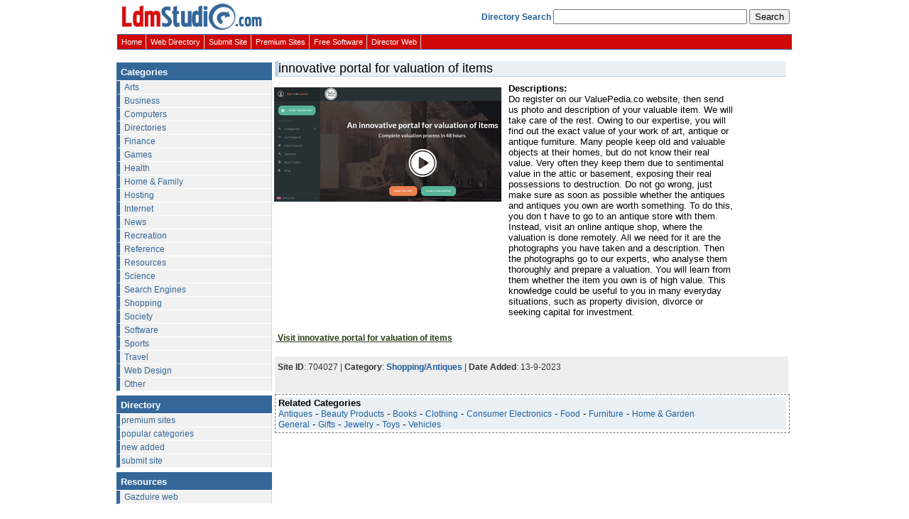

--- FILE ---
content_type: text/html
request_url: http://www.directory.ldmstudio.com/view-innovative-portal-for-valuation-of-items-704027.html
body_size: 2813
content:
<!DOCTYPE HTML PUBLIC "-//W3C//DTD HTML 4.01 Transitional//EN" "http://www.w3.org/TR/html4/loose.dtd">
<html>
<head>
<title>innovative portal for valuation of items - Directory Ldmstudio</title>
<META HTTP-EQUIV="Content-Type" CONTENT="text/html; charset=iso-8859-1">
<meta name="description" content="Do register on our ValuePedia.co website, then send us photo and description of your valuable item. We will take care of the rest. Owing to ou">
<meta name="keywords" content="online quote, valuation of works of art, antique valuation, watch valuation, appraisers, online antiquarian bookstore, painting auctions web directory ldmstudio">
<link href="grafica/sites.css" rel="stylesheet" type="text/css">
</head>
<BODY>
<table width="950" border="0" align="center" cellpadding="0" cellspacing="0" bgcolor="#FFFFFF">
  <tr>
    <td height="42"><table width="100%">
      <tr>
        <td width="22%" height="42"><a href="http://www.ldmstudio.com/"><img src="../grafica/logo.gif" alt="internet directory" width="203" height="42" border="0"></a></td>
        <td height="42" align="right">
<form action="https://www.directory.ldmstudio.com/search.php" method="GET">
            <a href="http://www.directory.ldmstudio.com/search.php" title="search"><span class="fond5"><B>Directory Search</B></span></a>
            <input type="text" name="cuvant" size="32">
            <input name="Go" type="Submit" class="fond5" value="Search">
        </form></td>
      </tr>
    </table></td>
  </tr>
  <tr>
    <td>
	<div id="menu">
       <ul>
<li><a href="http://www.ldmstudio.com" title="internet directory">Home</a></li>
<li><a href="http://www.directory.ldmstudio.com" title="web directory">Web Directory</a></li>
<li><a href="http://www.directory.ldmstudio.com/add/add.php" title="submit site">Submit Site</a></li>
<li><a href="http://www.directory.ldmstudio.com/premium-sites.php" title="premium sites">Premium Sites</a></li>
<li><a href="http://www.ldmstudio.com/software/" title="free software downloads">Free Software</a></li>
<li><a href="http://www.ldmstudio.com/director/" title="director web">Director Web</a></li>
       </ul>
	   </div>
	   </td>
  </tr>
</table><table width="950"  border="0" align="center" cellpadding="0" cellspacing="0">
  <tr>
    <td width="222" valign="top" bgcolor="f1f1f1">
	<div id="main_menu">
   <div id="menubar">
   Categories 
    </div>
<div id="menu_v">
  <a href="http://www.directory.ldmstudio.com/arts-categories.php" title="arts directory">Arts</a>
  <a href="http://www.directory.ldmstudio.com/business-categories.php" title="business directory">Business</a>
  <a href="http://www.directory.ldmstudio.com/computers-categories.php" title="computers directory">Computers</a>
  <a href="http://www.directory.ldmstudio.com/directories.php" title="directories">Directories</a>
  <a href="http://www.directory.ldmstudio.com/finance-categories.php" title="finance directory">Finance</a>
  <a href="http://www.directory.ldmstudio.com/games-categories.php" title="games directory">Games</a>
  <a href="http://www.directory.ldmstudio.com/health-categories.php" title="health directory">Health</a>
  <a href="http://www.directory.ldmstudio.com/home.php" title="home directory">Home & Family</a>
  <a href="http://www.directory.ldmstudio.com/hosting.php" title="hosting directory">Hosting</a>
  <a href="http://www.directory.ldmstudio.com/internet-categories.php" title="internet directory">Internet</a>
  <a href="http://www.directory.ldmstudio.com/news-categories.php" title="news directory">News</a>
  <a href="http://www.directory.ldmstudio.com/recreation-categories.php" title="recreation directory">Recreation</a>
  <a href="http://www.directory.ldmstudio.com/reference.php" title="reference directory">Reference</a>
  <a href="http://www.directory.ldmstudio.com/resources-categories.php" title="resources directory">Resources</a>
  <a href="http://www.directory.ldmstudio.com/science.php" title="science directory">Science</a>
  <a href="http://www.directory.ldmstudio.com/search_engines.php" title="search engines">Search Engines</a>
  <a href="http://www.directory.ldmstudio.com/shopping.php" title="shopping directory">Shopping</a>
  <a href="http://www.directory.ldmstudio.com/society.php" title="society directory">Society</a>
  <a href="http://www.directory.ldmstudio.com/software.php" title="software directory">Software</a>
  <a href="http://www.directory.ldmstudio.com/sports-categories.php" title="sports directory">Sports</a>
  <a href="http://www.directory.ldmstudio.com/travel.php" title="travel directory">Travel</a>
  <a href="http://www.directory.ldmstudio.com/web_design.php" title="web design directory">Web Design</a>
  <a href="http://www.directory.ldmstudio.com/other.php" title="other">Other</a>
</div>
<div id="menubar">
 Directory
 </div>
<div id="menu_v2">
      <a href="http://www.directory.ldmstudio.com/premium-sites.php" title="premium sites">premium sites</a>
	  <a href="http://www.directory.ldmstudio.com/popular-categories.php" title="popular categories">popular categories</a>
	  <a href="http://www.directory.ldmstudio.com/new_site.php" title="new added">new added</a>
	  <a href="http://www.directory.ldmstudio.com/add/add.php" title="submit a site">submit site</a>
</div>
<div id="menubar">
Resources
</div>
<div id="menu_v">
                <a href="http://www.clausweb.ro" title="gazduire web" target="_blank">Gazduire web</a>
</div>
</div></td>
    <td valign="top">
		<DIV id="site_titlu">innovative portal for valuation of items</DIV>
    <table border="0" cellspacing="0" cellpadding="0">
  <tr>
    <td valign="top"><br />
    &nbsp<a href="https://valuepedia.co/en/" target="_blank" title="innovative portal for valuation of items"><img src="http://www.directory.ldmstudio.com/thumbs/704027.png"></a>
    </td>
    <td valign="top">
	<DIV class=s_detaliu_p><B>Descriptions:</B><br>
	Do register on our ValuePedia.co website, then send us photo and description of your valuable item. We will take care of the rest. Owing to our expertise, you will find out the exact value of your work of art, antique or antique furniture. Many people keep old and valuable objects at their homes, but do not know their real value. Very often they keep them due to sentimental value in the attic or basement, exposing their real possessions to destruction. Do not go wrong, just make sure as soon as possible whether the antiques and antiques you own are worth something. To do this, you don t have to go to an antique store with them. Instead, visit an online antique shop, where the valuation is done remotely. All we need for it are the photographs you have taken and a description. Then the photographs go to our experts, who analyse them thoroughly and prepare a valuation. You will learn from them whether the item you own is of high value. This knowledge could be useful to you in many everyday situations, such as property division, divorce or seeking capital for investment.  <br>
	</DIV>
	</td>
  </tr>
</table> 
<br>
<DIV id="site_link">
<a href="https://valuepedia.co/en/" title="innovative portal for valuation of items" target="_blank">&nbsp;<B>Visit innovative portal for valuation of items</B></a><br /><br />
</DIV>
 
 	<DIV class=site_detaliu>
    <B>Site ID</B>: 704027 | <B>Category</B>: <a href=shopping-antiques.php title=""><B>Shopping/Antiques</B></a> | <B>Date Added</B>: 13-9-2023    <br><br>
    
        

    </DIV>
<DIV class=link_detaliu>
    <DIV class=link_detaliu_fond><B>Related Categories</B><br>
	<a href="shopping-antiques.php" title="Antique Shopping">Antiques</a> -
<a href="shopping-beauty-products.php" title="Beauty Products Shopping">Beauty Products</a> -
<a href="shopping-books.php" title="Books Shopping">Books</a> -
<a href="shopping-clothing.php" title="Clothing Shopping">Clothing</a> -
<a href="shopping-consumer-electronics.php" title="Consumer Electronics Shopping">Consumer Electronics</a> -
<a href="shopping-food.php" title="food shopping">Food</a> -
<a href="shopping-furniture.php" title="Furniture Shopping">Furniture</a> -
<a href="shopping-home-garden.php" title="Garden Shopping">Home &amp; Garden</a><br>
<a href="shopping-general.php" title="Shopping">General</a> -
<a href="shopping-gifts.php" title="Gifts Shopping">Gifts</a> -
<a href="shopping-jewelry.php" title="shopping jewelry">Jewelry</a> -
<a href="shopping-toys.php" title="Toys">Toys</a> -
<a href="shopping-vehicles.php" title="Vehicles Shopping">Vehicles</a>
	</DIV>	</DIV>
	<br>
    </DIV>
	</td>
  </tr>
</table>
<DIV class=footer align=center>
<script src="http://www.google-analytics.com/urchin.js" type="text/javascript">
</script>
<script type="text/javascript">
_uacct = "UA-178615-2";
urchinTracker();
</script>
<span class="fond9">Copyright &copy; 2004-2026 <a href="http://www.directory.ldmstudio.com" title="web directory">Ldmstudio Directory</a>. All rights reserved.
</span>
</DIV>
</body>
</html>
